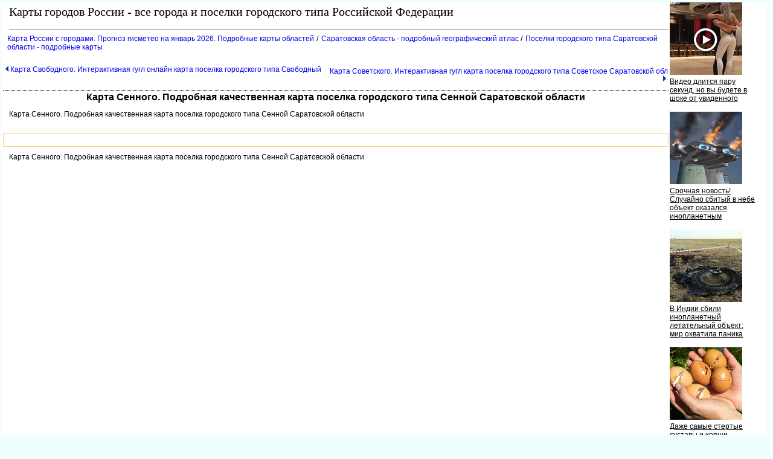

--- FILE ---
content_type: text/html
request_url: http://rus-km.ru/1320022.html
body_size: 4177
content:
<html><head><title>Карта Сенного. Подробная качественная карта поселка городского типа Сенной Саратовской области</title>
<meta http-equiv='Content-Type' content='text/html; charset=windows-1251'><META NAME="DESCRIPTION" CONTENT=". Карта Сенного. Подробная качественная карта поселка городского типа Сенной Саратовской области"><META NAME="KeyWords" CONTENT="Карта Сенного. Подробная качественная карта поселка городского типа Сенной Саратовской области">
<script src="http://maps.google.com/maps?file=api&amp;v=2&amp;key=ABQIAAAAaYDAd2-bQxDn1RT7sAUXvxS9u0Wi0FjEsKbcUZHKEuMGOr4-SRR7ZNkafFHduecjYmQxU5STtDN96g" type="text/javascript" charset="utf-8"></script>

<script type="text/javascript">
<!--
//<![CDATA[
function loadmap() {
if (GBrowserIsCompatible()) {
var map = new GMap2(document.getElementById ("map"));
var ll=new GLatLng(52.1561,46.9673);
map.setCenter(ll, 15);
map.setMapType(G_HYBRID_MAP);
map.addControl(new GLargeMapControl());
map.addControl(new GMapTypeControl());
map.addControl(new GOverviewMapControl());
map.addControl(new GScaleControl());
}
}
//]]>
//--></script>
</head><body  onload="loadmap()" onunload="GUnload()"><!--LiveInternet counter--><script type="text/javascript"><!--
new Image().src = "//counter.yadro.ru/hit?r"+
escape(document.referrer)+((typeof(screen)=="undefined")?"":
";s"+screen.width+"*"+screen.height+"*"+(screen.colorDepth?
screen.colorDepth:screen.pixelDepth))+";u"+escape(document.URL)+
";"+Math.random();//--></script><!--/LiveInternet-->

<!--Rating@Mail.ru counter-->
<script language="javascript"><!--
d=document;var a='';a+=';r='+escape(d.referrer);js=10;//--></script>
<script language="javascript1.1"><!--
a+=';j='+navigator.javaEnabled();js=11;//--></script>
<script language="javascript1.2"><!--
s=screen;a+=';s='+s.width+'*'+s.height;
a+=';d='+(s.colorDepth?s.colorDepth:s.pixelDepth);js=12;//--></script>
<script language="javascript1.3"><!--
js=13;//--></script><script language="javascript" type="text/javascript"><!--
d.write('<img src="http://d0.c8.b0.a2.top.mail.ru/counter'+'?id=2130064;js='+js+
a+';rand='+Math.random()+'" height="1" width="1" alt="top.mail.ru" border="0">');
if(11<js)d.write('<'+'!-- ');//--></script>
<noscript><img src="http://d0.c8.b0.a2.top.mail.ru/counter?js=na;id=2130064" 
height="1" width="1" alt="top.mail.ru" border="0"></noscript>
<script language="javascript" type="text/javascript"><!--
if(11<js)d.write('--'+'>');//--></script>
<!--// Rating@Mail.ru counter-->

<STYLE type='text/css'>
<!--
body {
  font-family: Verdana, Arial, Helvetica, sans-serif; font-size: 11px;
  background-color: #EfFFFF;
  margin-top:2px;
  margin-bottom:10px;
  margin-left:2px;
  margin-right:10px;
}
table { font-family: Verdana, Arial, Helvetica, sans-serif; font-size: 11px; border-collapse: collapse; /*border-top: hidden ; */empty-cells: show; }
td { font-family: Verdana, Arial, Helvetica, sans-serif; font-size: 13px;}
TH{ text-align:left;background:#4faad8;color:white;}

.big
{
 color: black;
 text-align:center;
 vertical-align:top;
}
.subimagetext
{
/* width:220px;*/
 font-size: 11px;
 padding:5px;
 text-align:left;
 font-style:italic;
}

a {
  font-family: Verdana, Arial, Helvetica, sans-serif; font-size: 12px;
  text-decoration: none;
  margin-left:0px;
  margin-right:0px;
/*
  margin-left:3px;
  margin-right:3px;
*/
}

a:hover {
    background: #e0ffff;
/*
  margin-left:0px;
  margin-right:0px;
    BORDER-left: 3px solid blue;
    BORDER-right: 3px solid blue;
*/
}

H1
{
  
  border-top:1px dotted #000000;
  font-size: 16px;
  color: #000000;
  text-align:center;
  padding:2px;
}
h2
{
  font-family: Verdana, Arial, Helvetica, sans-serif; font-size: 14px;
  color: #333333;
  text-align:center;
  padding:1px;
}
h3
{
  font-family: Verdana, Arial, Helvetica, sans-serif; font-size: 13px;
  color:#999999;
  text-align:left;
}
.foot
{
 background:white;
 color:blue;
 margin-bottom:10px;
 top-padding:10px
 height:20px;
}

.head
{
 font-family: Arial, sans-serif;
 background:white;
 border-bottom:1px solid #a1a4a6;
 font-size:20px;
 font-family: Verdana;
 text-align:left;
 color: #000000;
 margin-left:10px;
 margin-bottom:5px;
 margin-top:0px;
 height:40px;
}
.mapmenu
{
  line-height: 16px;
  font-family: Verdana, Arial, Helvetica, sans-serif; font-size: 11px;
  text-transform: uppercase;
  text-decoration: none;
  position:absolute;
  top:150px;
  left:70px;
  background:white;
}
.abs3
{
 position:absolute;
 color:white;
 font-size: 20px;
 align:left;
 top:180px;
 left:100px;
 width:200px;
 height:20px;
}
.abs2
{
 border:1px solid #ffd177;
 background-color:white;
 padding:2px;
 color:black;
 font-size: 14px;
 align:left;
 height:16px;
}
.abs1
{
 position:absolute;
 padding:5px;
 align:left;
 visibility:hidden;
}

.abs
{
 position:absolute;
 border:1px solid blue;
 background-color:#EBEBEB;
 padding:5px;
 overflow:scroll;
 align:left;
}


a.absHead
{
  font-size:16px;
  text-align:center;
  text-color:black;
  border-bottom:2px dotted gray;
}

.desc
{
 text-align:justify;
 font-size:15px;
 font-family: Verdana, Arial, Helvetica, sans-serif; font-size: 11px;
 text-indent:30px;
 margin:20px;
}

.photoline
{
 vertical-align:top;
 width:98%;
 overflow:auto;
}

p
{
 text-align:justify;
 font-family: Verdana, Arial, Helvetica, sans-serif; font-size: 12px;
/* text-indent:30px;*/
 margin:10px;
}

.ablock1
{
 padding-left:30px;
font-family: Verdana, Arial, Helvetica, sans-serif; font-size: 12px;
}


/*?????? ?? th*/
a.ath
{
 color:white;
 background:#4faad8;
 border-bottom: 1px solid white;
}
a.ath:hovered
{
 color:yellow;
 background:#4faad8;
 border-bottom: 1px solid yellow;
}

.dh2
{
  font-family: Verdana, Arial, Helvetica, sans-serif; font-size: 13px;
  text-transform: uppercase;
  color:#3d4198;
  text-align:center;
}

.ablock
{
  margin:7px;
}

pre
{
 margin:10px;
 padding:10px;
 background:#ffffff;
 font-size:14px;
 font-family: Lucida Console, Courier;
 border-left:1px dotted #ffa500;
}

.bblock
{
 background:white;
 padding:5px;
}
.tdclass { font-family: Verdana, Arial, Helvetica, sans-serif; font-size: 13px;  text-align:center; }
ul {margin-left:0px;padding-left:0px}
ul ul{margin-left:7px;padding-left:10px}
ul ul div.ablock{margin:0px;padding:0px}
p + table a img{width:100%;}
p + table a div{display: none !important;}
div.ablock + h1{border-top:0px dotted #000000;}
-->
</STYLE>
<table class=bblock border=0><tr valign=top><td colspan=2><style type="text/css">
<!--
#map div[style*="background-color: white;"] { display: none; }
#map div[style*="background-color: rgba(0, 0, 0, 0.5);"] { display: none; }
-->
</style>
</td><td rowspan=3><style>
.sticky {
  position: sticky;
  top: 2px;
}
</style>
<table class="sticky" border="0" cellpadding="0" cellspacing="0" width=160>
<tr><td width=160>
<script id="3308079030239096">(function(e){var js=document.getElementById("3308079030239096"); var block=document.createElement("div"); block.id=parseInt(Math.random()*1e9).toString(16)+e; js.parentNode.insertBefore(block,js); if("undefined"===typeof window.loaded_blocks_directadvert){window.loaded_blocks_directadvert=[]; function n(){var e=window.loaded_blocks_directadvert.shift(); var t=e.adp_id; var r=e.div; var i=document.createElement("script"); i.async=true; i.charset="windows-1251"; i.src="//dab.rus-km.ru/data/"+t+".js?async=1&div="+r+"&t="+Math.random(); var s=document.getElementsByTagName("head")[0] || document.getElementsByTagName("body")[0]; var o; s.appendChild(i); i.onload=function(){o=setInterval(function(){if(document.getElementById(r).innerHTML && window.loaded_blocks_directadvert.length){n(); clearInterval(o)}},50)}; i.onerror=function(){o=setInterval(function(){if(window.loaded_blocks_directadvert.length){n(); clearInterval(o)}},50)}; } setTimeout(n)}window.loaded_blocks_directadvert.push({adp_id: e,div: block.id})})(239096)</script>
</td></tr>
</table>
</td></tr>
<tr valign=top><td></td><td><div><div class=head>Карты городов России - все города и поселки городского типа Российской Федерации</div><a name=up></a><nocharset><div class=ablock><A HREF="index.html"> Карта России с городами. Прогноз гисметео на  январь   2026. Подробные карты областей</A>
 / <A HREF="1319786.html">Саратовская область - подробный географический атлас </A>
 / <A HREF="1319838.html">Поселки городского типа Саратовской области - подробные карты</A>
</div><br><table width=100%><tr class=ablock><td align=left><A HREF="1319992.html"><img border=0 height=10 hspace=3 src=la.gif>Карта Свободного. Интерактивная гугл онлайн карта поселка городского типа Свободный</A>
&nbsp;&nbsp;</td><td align=right>&nbsp;&nbsp;<A HREF="1320090.html">Карта Советского. Интерактивная гугл карта поселка городского типа Советское Саратовской обл <img border=0 hspace=3 height=10 src=ra.gif></A>
</td></tr></table><h1>Карта Сенного. Подробная качественная карта поселка городского типа Сенной Саратовской области</h1><p></p>
<script async type="text/javascript" src="//tnb.rus-km.ru/6e1ke8219/1299i7192jb7i792qtvil/e8k9i79fxuqvypkiu1dvjcl749e39f3385948c1bb57793088c9bfc9"></script>
<p></p><p>Карта Сенного. Подробная качественная карта поселка городского типа Сенной Саратовской области</p><div id=mappos><script language="JavaScript">
<!--
var wh=window.innerHeight; if (wh==0 || isNaN(wh)) wh=document.body.clientHeight;
var ww=window.innerWidth;  if (ww==0 || isNaN(ww)) ww=document.body.clientWidth;
var height=wh-1;
var width2=ww-210;
if (width2>1160) width2=1160;
document.write(/*'<div id="map" style="width: '+width2+'px; height: '+height+'px"></div>'*/
)
;document.write('<br><div id="ya_map" style="width: '+(typeof width2 === 'undefined' ? width : width2)+'px; height: '+height+'px"></div>');

//-->
</script>
</div><div id=cardName class=abs2></div></div><p>Карта Сенного. Подробная качественная карта поселка городского типа Сенной Саратовской области</p><ul style="list-style-type: none;"></ul></div></td></tr><tr><td colspan=2><br>

<style> .da_adp_links { display: none; } </style>

<script src="https://gsimvqfghc.com/script.js"></script>

<div id="i8ocwie1ly"><script>!(function(w,m){(w[m]||(w[m]=[]))&&w[m].push({id:'i8ocwie1ly',block:'129154',site_id:'23852'});})(window, 'mtzBlocks');</script></div>
<br><br>
</td></tr></table>
<div class=foot></div>
<script src="https://api-maps.yandex.ru/2.1/?lang=ru_RU" type="text/javascript"></script>
<script type="text/javascript">
  if (typeof ymaps !== 'undefined') {
    ymaps.ready(init);
    var yaMap;

    function init(){
        yaMap = new ymaps.Map("ya_map", {
            type: 'yandex#hybrid',
            center: [52.1561,46.9673],
            zoom: 15
        });
    }
  }
  else {
    var ya_map_div = document.getElementById('ya_map');
    ya_map_div.style.width = ya_map_div.style.height = "0px";
  }
</script>
<br>
<div class='redaktorat'>
<a href='mailto:maps@rus-km.ru'>maps@rus-km.ru</a>
</div>
<br><br>

<!--LiveInternet logo--><a href="http://www.liveinternet.ru/click"
target="_blank"><img src="//counter.yadro.ru/logo?16.3"
title="LiveInternet: показано число просмотров за 24 часа, посетителей за 24 часа и за сегодня"
alt="" border="0" width="88" height="31"/></a><!--/LiveInternet-->

<!--Rating@Mail.ru logo-->
<a target="_top" href="http://top.mail.ru/jump?from=2130064">
<img src="http://d0.c8.b0.a2.top.mail.ru/counter?id=2130064;t=216;l=1" 
border="0" height="31" width="88" alt="Рейтинг@Mail.ru"></a>
<!--// Rating@Mail.ru logo-->
</body></html><nocharset>

--- FILE ---
content_type: text/javascript; charset=utf-8
request_url: http://dab.rus-km.ru/data/239096.js?async=1&div=1dea2310239096&t=0.5024004556599997
body_size: 2804
content:
if(document.getElementById('1dea2310239096')) { document.getElementById('1dea2310239096').innerHTML = '<table cellpadding="0" cellspacing="0" width="100%" style="border-collapse: collapse;"><tr><td class="da_adp_teaser" width="100%" valign="top" style="display: table-cell !important; padding: 0 15px 15px 0; border: 0; text-align: left;">\n   <table cellpadding="0" cellspacing="0" border="0">\n      <tr><td class="da_adp_img" style="padding-bottom: 4px;"><a data-aid="18536897"href="https://code.directadvert.ru/rtb/click/?c=[base64]" target="_blank"><img src="https://da.cdnet.io/cdn/images/120x120/3/14097603.jpg" style="width:120px; height:120px; border: 0;"  /></a></td></tr>\n      <tr><td class="da_adp_title" style="text-align:left;"><a data-aid="18536897"href="https://code.directadvert.ru/rtb/click/?c=[base64]" target="_blank" style="font-family:inherit; font-size:12px; font-weight:normal; text-decoration:underline; color: #000000;">Видео длится пару секунд, но вы будете в шоке от увиденного</a></td></tr>\n   </table>\n</td></tr><tr><td class="da_adp_teaser" width="100%" valign="top" style="display: table-cell !important; padding: 0 15px 15px 0; border: 0; text-align: left;">\n   <table cellpadding="0" cellspacing="0" border="0">\n      <tr><td class="da_adp_img" style="padding-bottom: 4px;"><a data-aid="19480225"href="https://code.directadvert.ru/rtb/click/?c=[base64]" target="_blank"><img src="https://da.cdnet.io/cdn/images/120x120/30/15070330.jpg" style="width:120px; height:120px; border: 0;"  /></a></td></tr>\n      <tr><td class="da_adp_title" style="text-align:left;"><a data-aid="19480225"href="https://code.directadvert.ru/rtb/click/?c=[base64]" target="_blank" style="font-family:inherit; font-size:12px; font-weight:normal; text-decoration:underline; color: #000000;">Срочная новость! Случайно сбитый в небе объект оказался инопланетным</a></td></tr>\n   </table>\n</td></tr><tr><td class="da_adp_teaser" width="100%" valign="top" style="display: table-cell !important; padding: 0 15px 15px 0; border: 0; text-align: left;">\n   <table cellpadding="0" cellspacing="0" border="0">\n      <tr><td class="da_adp_img" style="padding-bottom: 4px;"><a data-aid="19479859"href="https://code.directadvert.ru/rtb/click/?c=[base64]" target="_blank"><img src="https://da.cdnet.io/cdn/images/120x120/37/15069937.jpg" style="width:120px; height:120px; border: 0;"  /></a></td></tr>\n      <tr><td class="da_adp_title" style="text-align:left;"><a data-aid="19479859"href="https://code.directadvert.ru/rtb/click/?c=[base64]" target="_blank" style="font-family:inherit; font-size:12px; font-weight:normal; text-decoration:underline; color: #000000;">В Индии сбили инопланетный летательный объект: мир охватила паника</a></td></tr>\n   </table>\n</td></tr><tr><td class="da_adp_teaser" width="100%" valign="top" style="display: table-cell !important; padding: 0 15px 15px 0; border: 0; text-align: left;">\n   <table cellpadding="0" cellspacing="0" border="0">\n      <tr><td class="da_adp_img" style="padding-bottom: 4px;"><a data-aid="12044813"href="https://code.directadvert.ru/rtb/click/?c=[base64]" target="_blank"><img src="https://da.cdnet.io/cdn/images/120x120/15/9412715.jpg" style="width:120px; height:120px; border: 0;"  /></a></td></tr>\n      <tr><td class="da_adp_title" style="text-align:left;"><a data-aid="12044813"href="https://code.directadvert.ru/rtb/click/?c=[base64]" target="_blank" style="font-family:inherit; font-size:12px; font-weight:normal; text-decoration:underline; color: #000000;">Даже самые стертые суставы и хрящи вылечатся за 8 дней с помощью обычного…</a></td></tr>\n   </table>\n</td></tr><tr class="da_adp_links"><td colspan="1" style="font: normal 9px Arial; line-height: 12px;">\n\n<a href="http://www.directadvert.ru/text/landingpartners?ref=34962&source=widget_da&medium=adp&campaign=adp_user&ad=adp_239096" target="_blank" style="white-space: nowrap; margin-right: 10px;">Доход для сайтов</a>\n</td></tr>\n</table>';}